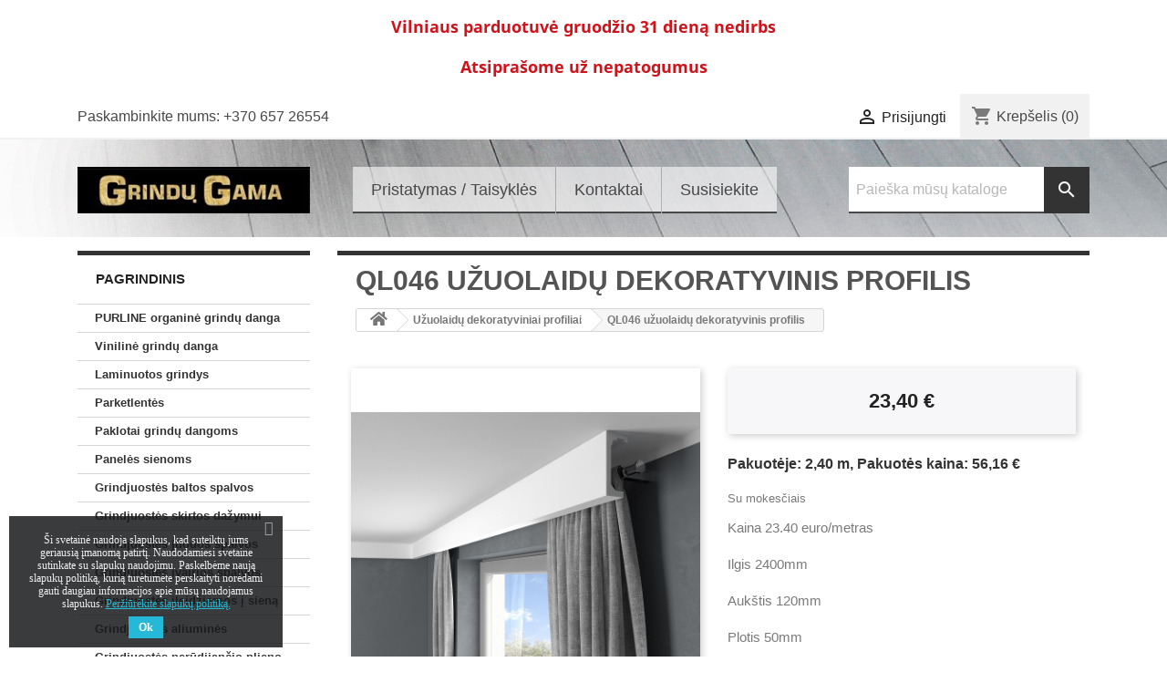

--- FILE ---
content_type: text/html; charset=utf-8
request_url: https://www.grindugama.lt/uzuolaidu-dekoratyviniai-profiliai/254-ql046-uzuolaidu-dekoratyvinis-profilis.html
body_size: 11682
content:
<!doctype html>
<html lang="lt">

  <head>
    
      
  <meta charset="utf-8">


  <meta http-equiv="x-ua-compatible" content="ie=edge">



  <link rel="canonical" href="https://www.grindugama.lt/uzuolaidu-dekoratyviniai-profiliai/254-ql046-uzuolaidu-dekoratyvinis-profilis.html">

  <title>QL046 užuolaidų dekoratyvinis profilis</title>
  <meta name="description" content="Kaina 23.40 euro/metras
Ilgis 2400mm
Aukštis 120mm
Plotis 50mm
Medžiaga: kietintas polistirenas &#039;&#039;PolyForce&#039;&#039;
Profilio paviršius gruntuotas - paruoštas galutiniam dažymui
Tinkamas LED apšvietimo montavimui
Gamintojas: &#039;&#039;MARDOM DECOR&#039;&#039;  Lenkija
Pristatymas į namus 7-9 darbo dienos">
  <meta name="keywords" content="">
        <link rel="canonical" href="https://www.grindugama.lt/uzuolaidu-dekoratyviniai-profiliai/254-ql046-uzuolaidu-dekoratyvinis-profilis.html">
    
        



  <meta name="viewport" content="width=device-width, initial-scale=1">



  <link rel="icon" type="image/vnd.microsoft.icon" href="https://www.grindugama.lt/img/favicon.ico?1682314791">
  <link rel="shortcut icon" type="image/x-icon" href="https://www.grindugama.lt/img/favicon.ico?1682314791">



    <link rel="stylesheet" href="https://www.grindugama.lt/themes/topgridlistes/assets/cache/theme-039c3248.css" type="text/css" media="all">




  

  <script type="text/javascript">
        var prestashop = {"cart":{"products":[],"totals":{"total":{"type":"total","label":"Viso","amount":0,"value":"0,00\u00a0\u20ac"},"total_including_tax":{"type":"total","label":"Viso (su PVM)","amount":0,"value":"0,00\u00a0\u20ac"},"total_excluding_tax":{"type":"total","label":"Viso (be PVM)","amount":0,"value":"0,00\u00a0\u20ac"}},"subtotals":{"products":{"type":"products","label":"Tarpin\u0117 suma","amount":0,"value":"0,00\u00a0\u20ac"},"discounts":null,"shipping":{"type":"shipping","label":"Pristatymas","amount":0,"value":""},"tax":null},"products_count":0,"summary_string":"0 preki\u0173","vouchers":{"allowed":0,"added":[]},"discounts":[],"minimalPurchase":0,"minimalPurchaseRequired":""},"currency":{"id":1,"name":"Euras","iso_code":"EUR","iso_code_num":"978","sign":"\u20ac"},"customer":{"lastname":null,"firstname":null,"email":null,"birthday":null,"newsletter":null,"newsletter_date_add":null,"optin":null,"website":null,"company":null,"siret":null,"ape":null,"is_logged":false,"gender":{"type":null,"name":null},"addresses":[]},"country":{"id_zone":"1","id_currency":"0","call_prefix":"370","iso_code":"LT","active":"1","contains_states":"0","need_identification_number":"0","need_zip_code":"1","zip_code_format":"NNNNN","display_tax_label":"1","name":"Lietuva","id":130},"language":{"name":"lietuvi\u0173 kalba (Lithuanian)","iso_code":"lt","locale":"lt-LT","language_code":"lt-lt","active":"1","is_rtl":"0","date_format_lite":"Y-m-d","date_format_full":"Y-m-d H:i:s","id":1},"page":{"title":"","canonical":"https:\/\/www.grindugama.lt\/uzuolaidu-dekoratyviniai-profiliai\/254-ql046-uzuolaidu-dekoratyvinis-profilis.html","meta":{"title":"QL046 u\u017euolaid\u0173 dekoratyvinis profilis","description":"Kaina 23.40 euro\/metras\nIlgis 2400mm\nAuk\u0161tis 120mm\nPlotis 50mm\nMed\u017eiaga:\u00a0kietintas polistirenas ''PolyForce''\nProfilio pavir\u0161ius gruntuotas - paruo\u0161tas\u00a0galutiniam da\u017eymui\nTinkamas LED ap\u0161vietimo montavimui\nGamintojas: ''MARDOM DECOR'' \u00a0Lenkija\nPristatymas \u012f namus 7-9 darbo dienos","keywords":"","robots":"index"},"page_name":"product","body_classes":{"lang-lt":true,"lang-rtl":false,"country-LT":true,"currency-EUR":true,"layout-left-column":true,"page-product":true,"tax-display-enabled":true,"page-customer-account":false,"product-id-254":true,"product-QL046 u\u017euolaid\u0173 dekoratyvinis profilis":true,"product-id-category-23":true,"product-id-manufacturer-0":true,"product-id-supplier-0":true,"product-available-for-order":true},"admin_notifications":[],"password-policy":{"feedbacks":{"0":"Labai silpnas","1":"Silpnas","2":"Vidutinis","3":"Stiprus","4":"Labai stiprus","Straight rows of keys are easy to guess":"Klaviat\u016bros eilut\u0117s sekas lengva atsp\u0117ti","Short keyboard patterns are easy to guess":"Trumpus klaviat\u016bros \u0161ablonus lengva atsp\u0117ti","Use a longer keyboard pattern with more turns":"Naudoti ilgesn\u012f klaviat\u016bros model\u012f su daugiau apsuk\u0173","Repeats like \"aaa\" are easy to guess":"Pakartojimus, tokius kaip \u201eaaa\u201c, lengva atsp\u0117ti","Repeats like \"abcabcabc\" are only slightly harder to guess than \"abc\"":"Pasikartojimus, tokius kaip \u201eabcabcabc\u201c, atsp\u0117ti yra tik \u0161iek tiek sunkiau nei \u201eabc\u201c","Sequences like abc or 6543 are easy to guess":"Sekas, tokias kaip \"abc\" arba \"6543\", yra lengva atsp\u0117ti","Recent years are easy to guess":"Einamuosius metus lengva atsp\u0117ti","Dates are often easy to guess":"Datas da\u017enai nesunku atsp\u0117ti","This is a top-10 common password":"Tai yra vienas i\u0161 10 pa\u010di\u0173 populiariausi\u0173 slapta\u017eod\u017ei\u0173","This is a top-100 common password":"Tai yra vienas i\u0161 100 pa\u010di\u0173 populiariausi\u0173 slapta\u017eod\u017ei\u0173","This is a very common password":"Tai labai da\u017enai pasikartojantis slapta\u017eodis","This is similar to a commonly used password":"\u0160is yra pana\u0161us \u012f da\u017enai pasikartojant\u012f slapta\u017eod\u012f","A word by itself is easy to guess":"\u017dodis yra lengvai atsp\u0117jamas","Names and surnames by themselves are easy to guess":"Vardus ir pavardes lengva atsp\u0117ti","Common names and surnames are easy to guess":"\u012eprastus vardus ir pavardes lengva atsp\u0117ti","Use a few words, avoid common phrases":"Naudokite kelis \u017eod\u017eius, venkite da\u017enai naudojam\u0173 frazi\u0173","No need for symbols, digits, or uppercase letters":"Neb\u016btini simboliai, skai\u010diai, ar did\u017eiosios raid\u0117s","Avoid repeated words and characters":"Venkite pasikartojan\u010di\u0173 \u017eod\u017ei\u0173 ir simboli\u0173","Avoid sequences":"Venkite sek\u0173","Avoid recent years":"Venkite naudoti einamuosius metus","Avoid years that are associated with you":"Venkite naudoti metus, kurie yra susij\u0119 su jumis","Avoid dates and years that are associated with you":"Venkite naudoti datas ir metus, kurie yra susij\u0119 su jumis","Capitalization doesn't help very much":"Did\u017eiosios raid\u0117s nelabai pad\u0117s","All-uppercase is almost as easy to guess as all-lowercase":"Visas did\u017ei\u0105sias raides atsp\u0117ti beveik taip pat lengva, kaip ir ma\u017e\u0105sias","Reversed words aren't much harder to guess":"Atvirk\u0161tinius \u017eod\u017eius atsp\u0117ti n\u0117ra labai sunku","Predictable substitutions like '@' instead of 'a' don't help very much":"Nusp\u0117jami pakaitalai, tokie kaip \u201e@\u201c vietoj \u201ea\u201c, nelabai padeda","Add another word or two. Uncommon words are better.":"Prid\u0117kite dar vien\u0105 ar du \u017eod\u017eius. Retai naudojami \u017eod\u017eiai yra geresni."}}},"shop":{"name":"Grind\u0173 Gama ","logo":"https:\/\/www.grindugama.lt\/img\/logo-1671106484.jpg","stores_icon":"https:\/\/www.grindugama.lt\/img\/logo_stores.png","favicon":"https:\/\/www.grindugama.lt\/img\/favicon.ico"},"core_js_public_path":"\/themes\/","urls":{"base_url":"https:\/\/www.grindugama.lt\/","current_url":"https:\/\/www.grindugama.lt\/uzuolaidu-dekoratyviniai-profiliai\/254-ql046-uzuolaidu-dekoratyvinis-profilis.html","shop_domain_url":"https:\/\/www.grindugama.lt","img_ps_url":"https:\/\/www.grindugama.lt\/img\/","img_cat_url":"https:\/\/www.grindugama.lt\/img\/c\/","img_lang_url":"https:\/\/www.grindugama.lt\/img\/l\/","img_prod_url":"https:\/\/www.grindugama.lt\/img\/p\/","img_manu_url":"https:\/\/www.grindugama.lt\/img\/m\/","img_sup_url":"https:\/\/www.grindugama.lt\/img\/su\/","img_ship_url":"https:\/\/www.grindugama.lt\/img\/s\/","img_store_url":"https:\/\/www.grindugama.lt\/img\/st\/","img_col_url":"https:\/\/www.grindugama.lt\/img\/co\/","img_url":"https:\/\/www.grindugama.lt\/themes\/topgridlistes\/assets\/img\/","css_url":"https:\/\/www.grindugama.lt\/themes\/topgridlistes\/assets\/css\/","js_url":"https:\/\/www.grindugama.lt\/themes\/topgridlistes\/assets\/js\/","pic_url":"https:\/\/www.grindugama.lt\/upload\/","theme_assets":"https:\/\/www.grindugama.lt\/themes\/topgridlistes\/assets\/","theme_dir":"https:\/\/www.grindugama.lt\/themes\/topgridlistes\/","pages":{"address":"https:\/\/www.grindugama.lt\/adresas","addresses":"https:\/\/www.grindugama.lt\/adresai","authentication":"https:\/\/www.grindugama.lt\/prisijungimas","manufacturer":"https:\/\/www.grindugama.lt\/brands","cart":"https:\/\/www.grindugama.lt\/krepselis","category":"https:\/\/www.grindugama.lt\/index.php?controller=category","cms":"https:\/\/www.grindugama.lt\/index.php?controller=cms","contact":"https:\/\/www.grindugama.lt\/susisiekite-su-mumis","discount":"https:\/\/www.grindugama.lt\/nuolaida","guest_tracking":"https:\/\/www.grindugama.lt\/svecio-paskyra","history":"https:\/\/www.grindugama.lt\/uzsakymo-istorija","identity":"https:\/\/www.grindugama.lt\/asmenine-informacija","index":"https:\/\/www.grindugama.lt\/","my_account":"https:\/\/www.grindugama.lt\/mano-paskyra","order_confirmation":"https:\/\/www.grindugama.lt\/uzsakymo-patvirtinimas","order_detail":"https:\/\/www.grindugama.lt\/index.php?controller=order-detail","order_follow":"https:\/\/www.grindugama.lt\/uzsakymo-sekimas","order":"https:\/\/www.grindugama.lt\/u\u017esakymas","order_return":"https:\/\/www.grindugama.lt\/index.php?controller=order-return","order_slip":"https:\/\/www.grindugama.lt\/kredito-kvitas","pagenotfound":"https:\/\/www.grindugama.lt\/Puslapis-nerastas","password":"https:\/\/www.grindugama.lt\/slaptazodzio-atkurimas","pdf_invoice":"https:\/\/www.grindugama.lt\/index.php?controller=pdf-invoice","pdf_order_return":"https:\/\/www.grindugama.lt\/index.php?controller=pdf-order-return","pdf_order_slip":"https:\/\/www.grindugama.lt\/index.php?controller=pdf-order-slip","prices_drop":"https:\/\/www.grindugama.lt\/sumazinta-kaina","product":"https:\/\/www.grindugama.lt\/index.php?controller=product","registration":"https:\/\/www.grindugama.lt\/index.php?controller=registration","search":"https:\/\/www.grindugama.lt\/paieska","sitemap":"https:\/\/www.grindugama.lt\/svetain\u0117s \u017eem\u0117lapis","stores":"https:\/\/www.grindugama.lt\/parduotuves","supplier":"https:\/\/www.grindugama.lt\/tiekejai","new_products":"https:\/\/www.grindugama.lt\/naujos-prekes","brands":"https:\/\/www.grindugama.lt\/brands","register":"https:\/\/www.grindugama.lt\/index.php?controller=registration","order_login":"https:\/\/www.grindugama.lt\/u\u017esakymas?login=1"},"alternative_langs":[],"actions":{"logout":"https:\/\/www.grindugama.lt\/?mylogout="},"no_picture_image":{"bySize":{"small_default":{"url":"https:\/\/www.grindugama.lt\/img\/p\/lt-default-small_default.jpg","width":98,"height":98},"cart_default":{"url":"https:\/\/www.grindugama.lt\/img\/p\/lt-default-cart_default.jpg","width":125,"height":125},"home_default":{"url":"https:\/\/www.grindugama.lt\/img\/p\/lt-default-home_default.jpg","width":250,"height":250},"medium_default":{"url":"https:\/\/www.grindugama.lt\/img\/p\/lt-default-medium_default.jpg","width":452,"height":452},"large_default":{"url":"https:\/\/www.grindugama.lt\/img\/p\/lt-default-large_default.jpg","width":800,"height":800}},"small":{"url":"https:\/\/www.grindugama.lt\/img\/p\/lt-default-small_default.jpg","width":98,"height":98},"medium":{"url":"https:\/\/www.grindugama.lt\/img\/p\/lt-default-home_default.jpg","width":250,"height":250},"large":{"url":"https:\/\/www.grindugama.lt\/img\/p\/lt-default-large_default.jpg","width":800,"height":800},"legend":""}},"configuration":{"display_taxes_label":true,"display_prices_tax_incl":true,"is_catalog":false,"show_prices":true,"opt_in":{"partner":true},"quantity_discount":{"type":"discount","label":"Vieneto nuolaida"},"voucher_enabled":0,"return_enabled":0},"field_required":[],"breadcrumb":{"links":[{"title":"Pagrindinis","url":"https:\/\/www.grindugama.lt\/"},{"title":"U\u017euolaid\u0173 dekoratyviniai profiliai","url":"https:\/\/www.grindugama.lt\/23-uzuolaidu-dekoratyviniai-profiliai"},{"title":"QL046 u\u017euolaid\u0173 dekoratyvinis profilis","url":"https:\/\/www.grindugama.lt\/uzuolaidu-dekoratyviniai-profiliai\/254-ql046-uzuolaidu-dekoratyvinis-profilis.html"}],"count":3},"link":{"protocol_link":"https:\/\/","protocol_content":"https:\/\/"},"time":1767194604,"static_token":"a5700e9c740b24a25ecb4aedfc0728a2","token":"351ac1ebd4686493fbd5581f3b6085cc","debug":false};
        var psr_icon_color = "#F19D76";
      </script>



  <script async src="https://www.googletagmanager.com/gtag/js?id=G-5YN8EPYW7E"></script>
<script>
  window.dataLayer = window.dataLayer || [];
  function gtag(){dataLayer.push(arguments);}
  gtag('js', new Date());
  gtag(
    'config',
    'G-5YN8EPYW7E',
    {
      'debug_mode':false
                      }
  );
</script>


<script type="text/javascript">
    var cb_settings = {
        cb_bg_color:"rgba(23, 25, 28, 0.85)",
        cb_font_style:"Roboto",
        cb_text_color:"#efefef",
        cb_inf_text_color:"#25B9D7",
        cb_loop:"1",
        cb_font_size:"12",
        cb_button_bg_color:"#25B9D7",
        cb_button_bg_color_hover:"#1e94ab",
        cb_button_text_color:"#ffffff",
    };

    var cb_cms_url = "https://www.grindugama.lt/content/2-legal-notice";
    var cb_position = "bottomleft";
    var cb_text = "Ši svetainė naudoja slapukus, kad suteiktų jums geriausią įmanomą patirtį. Naudodamiesi svetaine sutinkate su slapukų naudojimu. Paskelbėme naują slapukų politiką, kurią turėtumėte perskaityti norėdami gauti daugiau informacijos apie mūsų naudojamus slapukus.";
    var cb_link_text = "Peržiūrėkite slapukų politiką.";
    var cd_button_text = "Ok";
</script>





    
  <meta property="og:type" content="product">
  <meta property="og:url" content="https://www.grindugama.lt/uzuolaidu-dekoratyviniai-profiliai/254-ql046-uzuolaidu-dekoratyvinis-profilis.html">
  <meta property="og:title" content="QL046 užuolaidų dekoratyvinis profilis">
  <meta property="og:site_name" content="Grindų Gama ">
  <meta property="og:description" content="Kaina 23.40 euro/metras
Ilgis 2400mm
Aukštis 120mm
Plotis 50mm
Medžiaga: kietintas polistirenas &#039;&#039;PolyForce&#039;&#039;
Profilio paviršius gruntuotas - paruoštas galutiniam dažymui
Tinkamas LED apšvietimo montavimui
Gamintojas: &#039;&#039;MARDOM DECOR&#039;&#039;  Lenkija
Pristatymas į namus 7-9 darbo dienos">
  <meta property="og:image" content="https://www.grindugama.lt/893-large_default/ql046-uzuolaidu-dekoratyvinis-profilis.jpg">
      <meta property="product:pretax_price:amount" content="46.413223">
    <meta property="product:pretax_price:currency" content="EUR">
    <meta property="product:price:amount" content="56.16">
    <meta property="product:price:currency" content="EUR">
      <meta property="product:weight:value" content="2.000000">
  <meta property="product:weight:units" content="kg">
  
  </head>

  <body id="product" class="lang-lt country-lt currency-eur layout-left-column page-product tax-display-enabled product-id-254 product-ql046-uzuolaidu-dekoratyvinis-profilis product-id-category-23 product-id-manufacturer-0 product-id-supplier-0 product-available-for-order">

    
      <div id="custom-text">
  <p><span style="color:#d0121a;"><strong>Vilniaus parduotuvė gruodžio 31 dieną nedirbs</strong></span></p>
<p><span style="color:#d0121a;"><strong>Atsiprašome už nepatogumus</strong></span></p>
<p></p>
<p></p>
</div>

    

    <main>
      
              

      <header id="header">
        
          
  <div class="header-banner">
    
    
  </div>



  <nav class="header-nav">
    <div class="container">
      <div class="row">
        <div class="hidden-sm-down">
          <div class="col-md-5 col-xs-12">
            <div id="_desktop_contact_link">
  <div id="contact-link">
                Paskambinkite mums: <span>+370 657 26554 </span>
      </div>
</div>

          </div>
          <div class="col-md-7 right-nav">
              <div id="_desktop_user_info">
  <div class="user-info">
          <a
        href="https://www.grindugama.lt/mano-paskyra"
        title="Prisijungti prie savo paskyros"
        rel="nofollow"
      >
        <i class="material-icons">&#xE7FF;</i>
        <span class="hidden-sm-down">Prisijungti</span>
      </a>
      </div>
</div>
<div id="_desktop_cart">
  <div class="blockcart cart-preview inactive" data-refresh-url="//www.grindugama.lt/module/ps_shoppingcart/ajax">
    <div class="header">
              <i class="material-icons shopping-cart">shopping_cart</i>
        <span class="hidden-sm-down">Krepšelis</span>
        <span class="cart-products-count">(0)</span>
          </div>
  </div>
</div>

          </div>
        </div>
        <div class="hidden-md-up text-sm-center mobile">
          <div class="float-xs-left" id="menu-icon">
            <i class="material-icons d-inline">&#xE5D2;</i>
          </div>
          <div class="float-xs-right" id="_mobile_cart"></div>
          <div class="float-xs-right" id="_mobile_user_info"></div>
          <div class="top-logo" id="_mobile_logo"></div>
          <div class="clearfix"></div>
        </div>
      </div>
    </div>
  </nav>



  <div class="header-top">
    <div class="container">
       <div class="row">
        <div class="col-md-3 hidden-sm-down" id="_desktop_logo">
                            <a href="https://www.grindugama.lt/">
                  <img class="logo img-responsive" src="https://www.grindugama.lt/img/logo-1671106484.jpg" alt="Grindų Gama ">
                </a>
                    </div>
        <div class="col-md-9 col-sm-12 position-static">
          

<div class="menu js-top-menu position-static hidden-sm-down" id="_desktop_top_menu">
    
          <ul class="top-menu" id="top-menu" data-depth="0">
                    <li class="category hidden-md-up" id="category-2">
                          <a
                class="dropdown-item"
                href="https://www.grindugama.lt/" data-depth="0"
                              >
                                                                      <span class="float-xs-right hidden-md-up">
                    <span data-target="#top_sub_menu_28112" data-toggle="collapse" class="navbar-toggler collapse-icons">
                      <i class="material-icons add">&#xE313;</i>
                      <i class="material-icons remove">&#xE316;</i>
                    </span>
                  </span>
                                Pagrindinis
              </a>
                            <div  class="popover sub-menu js-sub-menu collapse" id="top_sub_menu_28112">
                
          <ul class="top-menu"  data-depth="1">
                    <li class="category hidden-md-up" id="category-27">
                          <a
                class="dropdown-item dropdown-submenu"
                href="https://www.grindugama.lt/27-purline-organine-grindu-danga" data-depth="1"
                              >
                                PURLINE organinė grindų danga
              </a>
                          </li>
                    <li class="category " id="category-28">
                          <a
                class="dropdown-item dropdown-submenu"
                href="https://www.grindugama.lt/28-viniline-grindu-danga" data-depth="1"
                              >
                                Vinilinė grindų danga
              </a>
                          </li>
                    <li class="category " id="category-39">
                          <a
                class="dropdown-item dropdown-submenu"
                href="https://www.grindugama.lt/39-laminuotos-grindys" data-depth="1"
                              >
                                Laminuotos grindys
              </a>
                          </li>
                    <li class="category " id="category-29">
                          <a
                class="dropdown-item dropdown-submenu"
                href="https://www.grindugama.lt/29-parketlentes" data-depth="1"
                              >
                                Parketlentės
              </a>
                          </li>
                    <li class="category " id="category-30">
                          <a
                class="dropdown-item dropdown-submenu"
                href="https://www.grindugama.lt/30-paklotai-grindu-dangoms" data-depth="1"
                              >
                                Paklotai grindų dangoms
              </a>
                          </li>
                    <li class="category " id="category-36">
                          <a
                class="dropdown-item dropdown-submenu"
                href="https://www.grindugama.lt/36-apdaila-sienoms" data-depth="1"
                              >
                                Panelės sienoms
              </a>
                          </li>
                    <li class="category " id="category-10">
                          <a
                class="dropdown-item dropdown-submenu"
                href="https://www.grindugama.lt/10-Grindjuostes-baltos-spalvos" data-depth="1"
                              >
                                Grindjuostės baltos spalvos
              </a>
                          </li>
                    <li class="category " id="category-14">
                          <a
                class="dropdown-item dropdown-submenu"
                href="https://www.grindugama.lt/14-grindjuostes-skirtos-dazymui" data-depth="1"
                              >
                                Grindjuostės skirtos dažymui
              </a>
                          </li>
                    <li class="category " id="category-16">
                          <a
                class="dropdown-item dropdown-submenu"
                href="https://www.grindugama.lt/16-grindjuostes-juodos-spalvos" data-depth="1"
                              >
                                Grindjuostės juodos spalvos
              </a>
                          </li>
                    <li class="category " id="category-15">
                          <a
                class="dropdown-item dropdown-submenu"
                href="https://www.grindugama.lt/15-grindjuostes-ivairios-spalvos" data-depth="1"
                              >
                                Grindjuostės įvairios spalvos
              </a>
                          </li>
                    <li class="category " id="category-17">
                          <a
                class="dropdown-item dropdown-submenu"
                href="https://www.grindugama.lt/17-grindjuostes-imontuojamos-i-siena" data-depth="1"
                              >
                                Grindjuostės įleidžiamos į sieną
              </a>
                          </li>
                    <li class="category " id="category-13">
                          <a
                class="dropdown-item dropdown-submenu"
                href="https://www.grindugama.lt/13-aliumines-grindjuostes" data-depth="1"
                              >
                                Grindjuostės aliuminės
              </a>
                          </li>
                    <li class="category " id="category-18">
                          <a
                class="dropdown-item dropdown-submenu"
                href="https://www.grindugama.lt/18-grindjuostes-nerudijancio-plieno-" data-depth="1"
                              >
                                Grindjuostės nerūdijančio plieno
              </a>
                          </li>
                    <li class="category " id="category-47">
                          <a
                class="dropdown-item dropdown-submenu"
                href="https://www.grindugama.lt/47-grindjuostes-padidintos-higienos-zonoms" data-depth="1"
                              >
                                Grindjuostės sanitarinėms ir higienos patalpoms
              </a>
                          </li>
                    <li class="category " id="category-19">
                          <a
                class="dropdown-item dropdown-submenu"
                href="https://www.grindugama.lt/19-grindjuostes-lankscios" data-depth="1"
                              >
                                Grindjuostės lanksčios
              </a>
                          </li>
                    <li class="category " id="category-20">
                          <a
                class="dropdown-item dropdown-submenu"
                href="https://www.grindugama.lt/20-grindjuostes-led-apsvietimui" data-depth="1"
                              >
                                Grindjuostės LED apšvietimui
              </a>
                          </li>
                    <li class="category " id="category-38">
                          <a
                class="dropdown-item dropdown-submenu"
                href="https://www.grindugama.lt/38-Grindjuostes-uzsakoma-spalva" data-depth="1"
                              >
                                Grindjuostės - užsakoma spalva
              </a>
                          </li>
                    <li class="category " id="category-11">
                          <a
                class="dropdown-item dropdown-submenu"
                href="https://www.grindugama.lt/11-Grindjuosciu-montavimui" data-depth="1"
                              >
                                Grindjuosčių montavimui
              </a>
                          </li>
                    <li class="category " id="category-50">
                          <a
                class="dropdown-item dropdown-submenu"
                href="https://www.grindugama.lt/50-isoriniai-apsauginiai-kampai-sienoms" data-depth="1"
                              >
                                Profiliai sienų kampų apsaugai
              </a>
                          </li>
                    <li class="category " id="category-37">
                          <a
                class="dropdown-item dropdown-submenu"
                href="https://www.grindugama.lt/37-profiliai-plytelems" data-depth="1"
                              >
                                Profiliai plytelėms
              </a>
                          </li>
                    <li class="category " id="category-46">
                          <a
                class="dropdown-item dropdown-submenu"
                href="https://www.grindugama.lt/46-profiliai-laiptams" data-depth="1"
                              >
                                Profiliai laiptams
              </a>
                          </li>
                    <li class="category " id="category-31">
                          <a
                class="dropdown-item dropdown-submenu"
                href="https://www.grindugama.lt/31-profiliai-grindims" data-depth="1"
                              >
                                Profiliai grindims
              </a>
                          </li>
                    <li class="category " id="category-40">
                          <a
                class="dropdown-item dropdown-submenu"
                href="https://www.grindugama.lt/40-deformaciniu-siuliu-profiliai" data-depth="1"
                              >
                                Profiliai pastatų deformacinėms siūlėms
              </a>
                          </li>
                    <li class="category " id="category-48">
                          <a
                class="dropdown-item dropdown-submenu"
                href="https://www.grindugama.lt/48-profiliai-balkonams-ir-terasoms" data-depth="1"
                              >
                                Profiliai balkonams ir terasoms
              </a>
                          </li>
                    <li class="category " id="category-23">
                          <a
                class="dropdown-item dropdown-submenu"
                href="https://www.grindugama.lt/23-uzuolaidu-dekoratyviniai-profiliai" data-depth="1"
                              >
                                Užuolaidų dekoratyviniai profiliai
              </a>
                          </li>
                    <li class="category " id="category-24">
                          <a
                class="dropdown-item dropdown-submenu"
                href="https://www.grindugama.lt/24-duru-apvadai" data-depth="1"
                              >
                                Durų apvadai
              </a>
                          </li>
                    <li class="category " id="category-25">
                          <a
                class="dropdown-item dropdown-submenu"
                href="https://www.grindugama.lt/25-sienu-apvadai" data-depth="1"
                              >
                                Sienų apvadai
              </a>
                          </li>
                    <li class="category " id="category-26">
                          <a
                class="dropdown-item dropdown-submenu"
                href="https://www.grindugama.lt/26-lubu-apvadai" data-depth="1"
                              >
                                Lubų apvadai
              </a>
                          </li>
                    <li class="category " id="category-35">
                          <a
                class="dropdown-item dropdown-submenu"
                href="https://www.grindugama.lt/35-lubu-apvadai-led-apsvietimui" data-depth="1"
                              >
                                Lubų apvadai LED apšvietimui
              </a>
                          </li>
                    <li class="category " id="category-49">
                          <a
                class="dropdown-item dropdown-submenu"
                href="https://www.grindugama.lt/49-grindjuosciu-likuciu-ispardavimas-iki-60-nuolaida" data-depth="1"
                              >
                                Grindjuosčių likučių išpardavimas iki -40% nuolaida
              </a>
                          </li>
                    <li class="category " id="category-21">
                          <a
                class="dropdown-item dropdown-submenu"
                href="https://www.grindugama.lt/21-grindjuostes-pvc-50" data-depth="1"
                              >
                                Grindjuostės PVC -40% GALUTINIS IŠPARDAVIMAS
              </a>
                          </li>
                    <li class="category " id="category-32">
                          <a
                class="dropdown-item dropdown-submenu"
                href="https://www.grindugama.lt/32-grindu-dangu-prieziuros-priemones" data-depth="1"
                              >
                                Grindų priežiūros priemonės -40% nuolaida
              </a>
                          </li>
                    <li class="category " id="category-45">
                          <a
                class="dropdown-item dropdown-submenu"
                href="https://www.grindugama.lt/45-plyteliu-lyginimo-sistemos" data-depth="1"
                              >
                                Plytelių lyginimo sistemos -50% GALUTINIS IŠPARDAVIMAS
              </a>
                          </li>
                    <li class="category " id="category-33">
                          <a
                class="dropdown-item dropdown-submenu"
                href="https://www.grindugama.lt/33-prekiu-pavyzdziai-i-namus" data-depth="1"
                              >
                                Prekių pavyzdžiai į namus
              </a>
                          </li>
              </ul>
    
              </div>
                          </li>
                    <li class="cms-page " id="cms-page-6">
                          <a
                class="dropdown-item"
                href="https://www.grindugama.lt/content/6-Prekiu-pristatymas" data-depth="0"
                              >
                                Pristatymas / Taisyklės
              </a>
                          </li>
                    <li class="cms-page " id="cms-page-4">
                          <a
                class="dropdown-item"
                href="https://www.grindugama.lt/content/4-Kontaktai" data-depth="0"
                              >
                                Kontaktai
              </a>
                          </li>
                    <li class="link " id="lnk-susisiekite">
                          <a
                class="dropdown-item"
                href="/susisiekite-su-mumis" data-depth="0"
                              >
                                Susisiekite
              </a>
                          </li>
              </ul>
    
    <div class="clearfix"></div>
</div>
<!-- Block search module TOP -->
<div id="search_widget" class="search-widget" data-search-controller-url="//www.grindugama.lt/paieska">
	<form method="get" action="//www.grindugama.lt/paieska">
		<input type="hidden" name="controller" value="search">
		<input type="text" name="s" value="" placeholder="Paieška mūsų kataloge" aria-label="Paieška">
		<button type="submit">
			<i class="material-icons search">&#xE8B6;</i>
      <span class="hidden-xl-down">Paieška</span>
		</button>
	</form>
</div>
<!-- /Block search module TOP -->

          <div class="clearfix"></div>
        </div>
      </div>
      <div id="mobile_top_menu_wrapper" class="row hidden-md-up" style="display:none;">
        <div class="js-top-menu mobile" id="_mobile_top_menu"></div>
        <div class="js-top-menu-bottom">
          <div id="_mobile_currency_selector"></div>
          <div id="_mobile_language_selector"></div>
          <div id="_mobile_contact_link"></div>
        </div>
      </div>
    </div>
  </div>
  

        
      </header>

      
        
<aside id="notifications">
  <div class="container">
    
    
    
      </div>
</aside>
      

      <section id="wrapper">
        
        <div class="container">
          <div class="row">
            
              <div id="left-column" class="col-xs-12 col-md-3">
                                  

<div class="block-categories hidden-sm-down">
  <h2 class="title_block"><a class="h6" href="https://www.grindugama.lt/2-pagrindinis">Pagrindinis</a></h2>
  
  <ul class="category-sub-menu"><li data-depth="0" class=""><a href="https://www.grindugama.lt/27-purline-organine-grindu-danga">PURLINE organinė grindų danga</a></li><li data-depth="0" class=""><a href="https://www.grindugama.lt/28-viniline-grindu-danga">Vinilinė grindų danga</a></li><li data-depth="0" class=""><a href="https://www.grindugama.lt/39-laminuotos-grindys">Laminuotos grindys</a></li><li data-depth="0" class=""><a href="https://www.grindugama.lt/29-parketlentes">Parketlentės</a></li><li data-depth="0" class=""><a href="https://www.grindugama.lt/30-paklotai-grindu-dangoms">Paklotai grindų dangoms</a></li><li data-depth="0" class=""><a href="https://www.grindugama.lt/36-apdaila-sienoms">Panelės sienoms</a></li><li data-depth="0" class=""><a href="https://www.grindugama.lt/10-Grindjuostes-baltos-spalvos">Grindjuostės baltos spalvos</a></li><li data-depth="0" class=""><a href="https://www.grindugama.lt/14-grindjuostes-skirtos-dazymui">Grindjuostės skirtos dažymui</a></li><li data-depth="0" class=""><a href="https://www.grindugama.lt/16-grindjuostes-juodos-spalvos">Grindjuostės juodos spalvos</a></li><li data-depth="0" class=""><a href="https://www.grindugama.lt/15-grindjuostes-ivairios-spalvos">Grindjuostės įvairios spalvos</a></li><li data-depth="0" class=""><a href="https://www.grindugama.lt/17-grindjuostes-imontuojamos-i-siena">Grindjuostės įleidžiamos į sieną</a></li><li data-depth="0" class=""><a href="https://www.grindugama.lt/13-aliumines-grindjuostes">Grindjuostės aliuminės</a></li><li data-depth="0" class=""><a href="https://www.grindugama.lt/18-grindjuostes-nerudijancio-plieno-">Grindjuostės nerūdijančio plieno</a></li><li data-depth="0" class=""><a href="https://www.grindugama.lt/47-grindjuostes-padidintos-higienos-zonoms">Grindjuostės sanitarinėms ir higienos patalpoms</a></li><li data-depth="0" class=""><a href="https://www.grindugama.lt/19-grindjuostes-lankscios">Grindjuostės lanksčios</a></li><li data-depth="0" class=""><a href="https://www.grindugama.lt/20-grindjuostes-led-apsvietimui">Grindjuostės LED apšvietimui</a></li><li data-depth="0" class=""><a href="https://www.grindugama.lt/38-Grindjuostes-uzsakoma-spalva">Grindjuostės - užsakoma spalva</a></li><li data-depth="0" class=""><a href="https://www.grindugama.lt/11-Grindjuosciu-montavimui">Grindjuosčių montavimui</a></li><li data-depth="0" class=""><a href="https://www.grindugama.lt/50-isoriniai-apsauginiai-kampai-sienoms">Profiliai sienų kampų apsaugai</a></li><li data-depth="0" class=""><a href="https://www.grindugama.lt/37-profiliai-plytelems">Profiliai plytelėms</a></li><li data-depth="0" class=""><a href="https://www.grindugama.lt/46-profiliai-laiptams">Profiliai laiptams</a></li><li data-depth="0" class=""><a href="https://www.grindugama.lt/31-profiliai-grindims">Profiliai grindims</a></li><li data-depth="0" class=""><a href="https://www.grindugama.lt/40-deformaciniu-siuliu-profiliai">Profiliai pastatų deformacinėms siūlėms</a></li><li data-depth="0" class=""><a href="https://www.grindugama.lt/48-profiliai-balkonams-ir-terasoms">Profiliai balkonams ir terasoms</a></li><li data-depth="0" class="active_category"><a href="https://www.grindugama.lt/23-uzuolaidu-dekoratyviniai-profiliai">Užuolaidų dekoratyviniai profiliai</a></li><li data-depth="0" class=""><a href="https://www.grindugama.lt/24-duru-apvadai">Durų apvadai</a></li><li data-depth="0" class=""><a href="https://www.grindugama.lt/25-sienu-apvadai">Sienų apvadai</a></li><li data-depth="0" class=""><a href="https://www.grindugama.lt/26-lubu-apvadai">Lubų apvadai</a></li><li data-depth="0" class=""><a href="https://www.grindugama.lt/35-lubu-apvadai-led-apsvietimui">Lubų apvadai LED apšvietimui</a></li><li data-depth="0" class=""><a href="https://www.grindugama.lt/49-grindjuosciu-likuciu-ispardavimas-iki-60-nuolaida">Grindjuosčių likučių išpardavimas iki -40% nuolaida</a></li><li data-depth="0" class=""><a href="https://www.grindugama.lt/21-grindjuostes-pvc-50">Grindjuostės PVC -40% GALUTINIS IŠPARDAVIMAS</a></li><li data-depth="0" class=""><a href="https://www.grindugama.lt/32-grindu-dangu-prieziuros-priemones">Grindų priežiūros priemonės -40% nuolaida</a></li><li data-depth="0" class=""><a href="https://www.grindugama.lt/45-plyteliu-lyginimo-sistemos">Plytelių lyginimo sistemos -50% GALUTINIS IŠPARDAVIMAS</a></li><li data-depth="0" class=""><a href="https://www.grindugama.lt/33-prekiu-pavyzdziai-i-namus">Prekių pavyzdžiai į namus</a></li></ul>
  </div>

                              </div>
            

            
  <div id="content-wrapper" class="left-column col-xs-12 col-md-9">
    
    

  <section id="main" class="container-fluid" itemscope itemtype="https://schema.org/Product">
    <meta itemprop="url" content="https://www.grindugama.lt/uzuolaidu-dekoratyviniai-profiliai/254-ql046-uzuolaidu-dekoratyvinis-profilis.html">
    <div class="row">
      <div class="col-12">
        <div class="block-category card card-block">
        
          
            <h1 class="h1" itemprop="name">QL046 užuolaidų dekoratyvinis profilis</h1>
          
        
        
            <nav data-depth="3" class="breadcrumb hidden-sm-down">
    <ol itemscope itemtype="http://schema.org/BreadcrumbList">
      
      
                  
             
            <li class="with-after"><a class="home" href="https://www.grindugama.lt/" title="Pagrindinis">
              <svg aria-hidden="true" focusable="false" data-prefix="fas" data-icon="home" role="img" xmlns="http://www.w3.org/2000/svg" viewBox="0 0 576 512" class="svg-inline--fa fa-home fa-w-18 fa-2x"><path fill="currentColor" d="M280.37 148.26L96 300.11V464a16 16 0 0 0 16 16l112.06-.29a16 16 0 0 0 15.92-16V368a16 16 0 0 1 16-16h64a16 16 0 0 1 16 16v95.64a16 16 0 0 0 16 16.05L464 480a16 16 0 0 0 16-16V300L295.67 148.26a12.19 12.19 0 0 0-15.3 0zM571.6 251.47L488 182.56V44.05a12 12 0 0 0-12-12h-56a12 12 0 0 0-12 12v72.61L318.47 43a48 48 0 0 0-61 0L4.34 251.47a12 12 0 0 0-1.6 16.9l25.5 31A12 12 0 0 0 45.15 301l235.22-193.74a12.19 12.19 0 0 1 15.3 0L530.9 301a12 12 0 0 0 16.9-1.6l25.5-31a12 12 0 0 0-1.7-16.93z" class=""></path></svg>
            </a></li>
                      
                  
                        <li class="with-after" itemprop="itemListElement" itemscope itemtype="http://schema.org/ListItem">
              <a itemprop="item" href="https://www.grindugama.lt/23-uzuolaidu-dekoratyviniai-profiliai" title="Užuolaidų dekoratyviniai profiliai">
                <span itemprop="name">Užuolaidų dekoratyviniai profiliai</span>
              </a>
              <meta itemprop="position" content="2">
            </li>
                      
                  
                        <li>
              <span itemprop="name">QL046 užuolaidų dekoratyvinis profilis</span>
            </li>
                      
              
    </ol>
  </nav>
        
        </div>
      </div>
    </div>
    <div class="row">
      <div class="col-md-6">
        
          <section class="page-content" id="content">
            
              <!-- @todo: use include file='catalog/_partials/product-flags.tpl'} -->
              
                <ul class="product-flags">
                                  </ul>
              

              
                <div class="images-container">
  
    <div class="product-cover">
              <img class="js-qv-product-cover" src="https://www.grindugama.lt/893-large_default/ql046-uzuolaidu-dekoratyvinis-profilis.jpg" alt="QL046 užuolaidų dekoratyvinis profilis" title="QL046 užuolaidų dekoratyvinis profilis" style="width:100%;" itemprop="image">
        <div class="layer hidden-sm-down" data-toggle="modal" data-target="#product-modal">
          <i class="material-icons zoom-in">&#xE8FF;</i>
        </div>
          </div>
  

  
    <div class="js-qv-mask mask">
      <ul class="product-images js-qv-product-images">
                  <li class="thumb-container">
            <img
              class="thumb js-thumb  selected "
              data-image-medium-src="https://www.grindugama.lt/893-medium_default/ql046-uzuolaidu-dekoratyvinis-profilis.jpg"
              data-image-large-src="https://www.grindugama.lt/893-large_default/ql046-uzuolaidu-dekoratyvinis-profilis.jpg"
              src="https://www.grindugama.lt/893-home_default/ql046-uzuolaidu-dekoratyvinis-profilis.jpg"
              alt="QL046 užuolaidų dekoratyvinis profilis"
              title="QL046 užuolaidų dekoratyvinis profilis"
              width="100"
              itemprop="image"
            >
          </li>
                  <li class="thumb-container">
            <img
              class="thumb js-thumb "
              data-image-medium-src="https://www.grindugama.lt/894-medium_default/ql046-uzuolaidu-dekoratyvinis-profilis.jpg"
              data-image-large-src="https://www.grindugama.lt/894-large_default/ql046-uzuolaidu-dekoratyvinis-profilis.jpg"
              src="https://www.grindugama.lt/894-home_default/ql046-uzuolaidu-dekoratyvinis-profilis.jpg"
              alt="QL046 užuolaidų dekoratyvinis profilis"
              title="QL046 užuolaidų dekoratyvinis profilis"
              width="100"
              itemprop="image"
            >
          </li>
              </ul>
    </div>
  
</div>

              
              <div class="scroll-box-arrows">
                <i class="material-icons left">&#xE314;</i>
                <i class="material-icons right">&#xE315;</i>
              </div>

            
          </section>
        
        </div>
        <div class="col-md-6">

          
              <div class="product-prices mt-0">

    
      <div
        class="product-price h5 w-100 "
        itemprop="offers"
        itemscope
        itemtype="https://schema.org/Offer"
      >
        <link itemprop="availability" href="https://schema.org/InStock"/>
        <meta itemprop="priceCurrency" content="EUR">

        <div class="current-price">
          <p class="h1 text-sm-center mb-2 bg-faded p-2 mt-0 with-box-shadow">
            
                          
            
                              <span itemprop="price" content="56.16" class="">23,40 €</span>
                          
          </p>
          
          <span itemprop="price" content="56.16">
                                                          Pakuotėje:  2,40 m, Pakuotės kaina: 56,16 €
                                    </span>

                  </div>

      </div>
    

    
          

    
          

    
          

    

    <div class="tax-shipping-delivery-label">
              Su mokesčiais
            
      
                        </div>
  </div>
          

          <div class="product-information">
            
              <div id="product-description-short-254" itemprop="description"><p>Kaina 23.40 euro/metras</p>
<p>Ilgis 2400mm</p>
<p>Aukštis 120mm</p>
<p>Plotis 50mm</p>
<p>Medžiaga: kietintas polistirenas ''PolyForce''</p>
<p>Profilio paviršius gruntuotas - paruoštas galutiniam dažymui</p>
<p>Tinkamas LED apšvietimo montavimui</p>
<p>Gamintojas: ''MARDOM DECOR''  Lenkija</p>
<p>Pristatymas į namus 7-9 darbo dienos</p></div>
            

            
            <div class="product-actions">
              
                <form action="https://www.grindugama.lt/krepselis" method="post" id="add-to-cart-or-refresh">
                  <input type="hidden" name="token" value="a5700e9c740b24a25ecb4aedfc0728a2">
                  <input type="hidden" name="id_product" value="254" id="product_page_product_id">
                  <input type="hidden" name="id_customization" value="0" id="product_customization_id">

                  
                    <div class="product-variants">
  </div>
                  

                  
                                      

                  
                    <section class="product-discounts">
  </section>
                  

                  
                    <div class="product-add-to-cart">
      <span class="control-label">Kiekis</span>

    
      <div class="product-quantity clearfix">
        <div class="qty">
          <input
            type="number"
            name="qty"
            id="quantity_wanted"
            value="1"
            class="input-group"
            min="1"
            aria-label="Kiekis"
          >
        </div>

        <div class="add">
          <button
            class="btn btn-primary add-to-cart"
            data-button-action="add-to-cart"
            type="submit"
                      >
            <i class="material-icons shopping-cart">&#xE547;</i>
            Į krepšelį
          </button>
        </div>

        
      </div>
    

    
      <span id="product-availability">
              </span>
    

    
      <p class="product-minimal-quantity">
              </p>
    
  </div>
                  

                  
                    <div class="product-additional-info">
  
</div>
                  

                                    
                </form>
              

            </div>

            
              
            


        </div>
      </div>
    </div>

    <div class="row">
      <div class="col-12">
        <div class="block-product-description card card-block">
          <h2 class="h2 m-0" itemprop="description">Aprašymas</h2>
        </div>
        
          <div class="product-description m-1"><p>Kaina 23.40 euro/metras</p>
<p>Ilgis 2400mm</p>
<p>Aukštis 120mm</p>
<p>Plotis 50mm</p>
<p>Medžiaga: kietintas polistirenas ''PolyForce''</p>
<p>Profilio paviršius gruntuotas - paruoštas galutiniam dažymui</p>
<p>Tinkamas LED apšvietimo montavimui</p>
<p>Gamintojas: ''MARDOM DECOR''  Lenkija</p>
<p>Pristatymas į namus 7-9 darbo dienos</p></div>
          
    


  


  


  <div class="product-out-of-stock">
    
  </div>



  


  


  
        
                      </div>
    </div>

    
              <section class="product-accessories clearfix row">
          <p class="block-product-description h5 text-uppercase mb-2 mt-1">Jums taip pat gali patikti</p>
          <div class="mx--20px">
            <div class="mx-auto products">
                              
                  
  <article class="product-miniature js-product-miniature" data-id-product="26" data-id-product-attribute="0" itemscope itemtype="http://schema.org/Product">
    <div class="thumbnail-container">
      
                  <a href="https://www.grindugama.lt/Grindjuosciu-montavimui/26-fix-pro-klijai-mardom-decor-gaminiu-montavimui.html" class="thumbnail product-thumbnail">
            <img
              src="https://www.grindugama.lt/40-home_default/fix-pro-klijai-mardom-decor-gaminiu-montavimui.jpg"
              alt="FIX PRO klijai MARDOM DECOR gaminių montavimui"
              data-full-size-image-url="https://www.grindugama.lt/40-large_default/fix-pro-klijai-mardom-decor-gaminiu-montavimui.jpg"
            />
          </a>
              

      <div class="product-description">
        
                      <h2 class="h3 product-title" itemprop="name"><a href="https://www.grindugama.lt/Grindjuosciu-montavimui/26-fix-pro-klijai-mardom-decor-gaminiu-montavimui.html">FIX PRO klijai MARDOM DECOR...</a></h2>
                  

        
                      <div class="product-price-and-shipping">
              
              

              <span class="sr-only">Kaina</span>
                            <span itemprop="price" class="price">7,30 &euro;</span>
              
              

              
            </div>
                  

        
          
        
      </div>

      <!-- @todo: use include file='catalog/_partials/product-flags.tpl'} -->
      
        <ul class="product-flags">
                  </ul>
      

      <div class="highlighted-informations no-variants hidden-sm-down">
        
          <a class="quick-view" href="#" data-link-action="quickview">
            <i class="material-icons search">&#xE8B6;</i> Greita peržiūra
          </a>
        

        
                  
      </div>
    </div>
  </article>

                
                              
                  
  <article class="product-miniature js-product-miniature" data-id-product="1666" data-id-product-attribute="0" itemscope itemtype="http://schema.org/Product">
    <div class="thumbnail-container">
      
                  <a href="https://www.grindugama.lt/Grindjuosciu-montavimui/1666-fix-extra-klijai-mardom-decor-gaminiu-tarpusavio-sujungimams.html" class="thumbnail product-thumbnail">
            <img
              src="https://www.grindugama.lt/8924-home_default/fix-extra-klijai-mardom-decor-gaminiu-tarpusavio-sujungimams.jpg"
              alt="FIX EXTRA klijai MARDOM DECOR gaminių tarpusavio sujungimams"
              data-full-size-image-url="https://www.grindugama.lt/8924-large_default/fix-extra-klijai-mardom-decor-gaminiu-tarpusavio-sujungimams.jpg"
            />
          </a>
              

      <div class="product-description">
        
                      <h2 class="h3 product-title" itemprop="name"><a href="https://www.grindugama.lt/Grindjuosciu-montavimui/1666-fix-extra-klijai-mardom-decor-gaminiu-tarpusavio-sujungimams.html">FIX EXTRA klijai MARDOM...</a></h2>
                  

        
                      <div class="product-price-and-shipping">
              
              

              <span class="sr-only">Kaina</span>
                            <span itemprop="price" class="price">19,00 &euro;</span>
              
              

              
            </div>
                  

        
          
        
      </div>

      <!-- @todo: use include file='catalog/_partials/product-flags.tpl'} -->
      
        <ul class="product-flags">
                  </ul>
      

      <div class="highlighted-informations no-variants hidden-sm-down">
        
          <a class="quick-view" href="#" data-link-action="quickview">
            <i class="material-icons search">&#xE8B6;</i> Greita peržiūra
          </a>
        

        
                  
      </div>
    </div>
  </article>

                
                          </div>
          </div>
        </section>
          

    
      <script type="text/javascript">
      document.addEventListener('DOMContentLoaded', function() {
        gtag("event", "view_item", {"send_to": "G-5YN8EPYW7E", "currency": "EUR", "value": 56.16, "items": [{"item_id":254,"item_name":"QL046 užuolaidų dekoratyvinis profilis","affiliation":"Grindų Gama ","index":0,"price":56.16,"quantity":1,"item_category":"Užuolaidų dekoratyviniai profiliai"}]});
      });
</script>

    

    
      <div class="modal fade js-product-images-modal" id="product-modal">
  <div class="modal-dialog" role="document">
    <div class="modal-content">
      <div class="modal-body">
                <figure>
          <img class="js-modal-product-cover product-cover-modal" width="800" src="https://www.grindugama.lt/893-large_default/ql046-uzuolaidu-dekoratyvinis-profilis.jpg" alt="QL046 užuolaidų dekoratyvinis profilis" title="QL046 užuolaidų dekoratyvinis profilis" itemprop="image">
          <figcaption class="image-caption">
          
            <div id="product-description-short" itemprop="description"><p>Kaina 23.40 euro/metras</p>
<p>Ilgis 2400mm</p>
<p>Aukštis 120mm</p>
<p>Plotis 50mm</p>
<p>Medžiaga: kietintas polistirenas ''PolyForce''</p>
<p>Profilio paviršius gruntuotas - paruoštas galutiniam dažymui</p>
<p>Tinkamas LED apšvietimo montavimui</p>
<p>Gamintojas: ''MARDOM DECOR''  Lenkija</p>
<p>Pristatymas į namus 7-9 darbo dienos</p></div>
          
        </figcaption>
        </figure>
        <aside id="thumbnails" class="thumbnails js-thumbnails text-sm-center">
          
            <div class="js-modal-mask mask  nomargin ">
              <ul class="product-images js-modal-product-images">
                                  <li class="thumb-container">
                    <img data-image-large-src="https://www.grindugama.lt/893-large_default/ql046-uzuolaidu-dekoratyvinis-profilis.jpg" class="thumb js-modal-thumb" src="https://www.grindugama.lt/893-home_default/ql046-uzuolaidu-dekoratyvinis-profilis.jpg" alt="QL046 užuolaidų dekoratyvinis profilis" title="QL046 užuolaidų dekoratyvinis profilis" width="250" itemprop="image">
                  </li>
                                  <li class="thumb-container">
                    <img data-image-large-src="https://www.grindugama.lt/894-large_default/ql046-uzuolaidu-dekoratyvinis-profilis.jpg" class="thumb js-modal-thumb" src="https://www.grindugama.lt/894-home_default/ql046-uzuolaidu-dekoratyvinis-profilis.jpg" alt="QL046 užuolaidų dekoratyvinis profilis" title="QL046 užuolaidų dekoratyvinis profilis" width="250" itemprop="image">
                  </li>
                              </ul>
            </div>
          
                  </aside>
      </div>
    </div><!-- /.modal-content -->
  </div><!-- /.modal-dialog -->
</div><!-- /.modal -->
    

    
      <footer class="page-footer">
        
          <!-- Footer content -->
        
      </footer>
    
  </section>


    
  </div>


            
          </div>
        </div>
        
      </section>

      <footer id="footer">
        
          <div class="container">
  <div class="row">
    
      
  <div class="block-social col-lg-4 col-md-12 col-sm-12">
    <ul>
          </ul>
  </div>


    
  </div>
</div>
<div class="footer-container">
  <div class="container">
    <div class="row">
      
        <div class="col-md-6 links">
  <div class="row">
      <div class="col-md-6 wrapper">
      <p class="h3 hidden-sm-down">Mūsų įmonė</p>
            <div class="title clearfix hidden-md-up" data-target="#footer_sub_menu_82254" data-toggle="collapse">
        <span class="h3">Mūsų įmonė</span>
        <span class="float-xs-right">
          <span class="navbar-toggler collapse-icons">
            <i class="material-icons add">&#xE313;</i>
            <i class="material-icons remove">&#xE316;</i>
          </span>
        </span>
      </div>
      <ul id="footer_sub_menu_82254" class="collapse">
                  <li>
            <a
                id="link-cms-page-2-2"
                class="cms-page-link"
                href="https://www.grindugama.lt/content/2-legal-notice"
                title="grindugama.lt Privatumo politika"
                            >
              Privatumo politika
            </a>
          </li>
                  <li>
            <a
                id="link-cms-page-4-2"
                class="cms-page-link"
                href="https://www.grindugama.lt/content/4-Kontaktai"
                title="Learn more about us"
                            >
              Kontaktai
            </a>
          </li>
                  <li>
            <a
                id="link-static-page-contact-2"
                class="cms-page-link"
                href="https://www.grindugama.lt/susisiekite-su-mumis"
                title="Naudokite formą norėdami su mumis susisiekti"
                            >
              Susisiekite su mumis
            </a>
          </li>
                  <li>
            <a
                id="link-static-page-sitemap-2"
                class="cms-page-link"
                href="https://www.grindugama.lt/svetainės žemėlapis"
                title="Dingo? Pabandykite ieškoti dar kartą"
                            >
              Svetainės žemėlapis
            </a>
          </li>
                  <li>
            <a
                id="link-static-page-stores-2"
                class="cms-page-link"
                href="https://www.grindugama.lt/parduotuves"
                title=""
                            >
              Parduotuvės
            </a>
          </li>
              </ul>
    </div>
    </div>
</div>
<div id="block_myaccount_infos" class="col-md-3 links wrapper">
  <p class="h3 myaccount-title hidden-sm-down">
    <a href="https://www.grindugama.lt/mano-paskyra" rel="nofollow">
      Jūsų paskyra
    </a>
  </p>
  <div class="title clearfix hidden-md-up" data-target="#footer_account_list" data-toggle="collapse">
    <span class="h3">Jūsų paskyra</span>
    <span class="float-xs-right">
      <span class="navbar-toggler collapse-icons">
        <i class="material-icons add">&#xE313;</i>
        <i class="material-icons remove">&#xE316;</i>
      </span>
    </span>
  </div>
  <ul class="account-list collapse" id="footer_account_list">
            <li>
          <a href="https://www.grindugama.lt/asmenine-informacija" title="Asmeninė informacija" rel="nofollow">
            Asmeninė informacija
          </a>
        </li>
            <li>
          <a href="https://www.grindugama.lt/uzsakymo-istorija" title="Užsakymai" rel="nofollow">
            Užsakymai
          </a>
        </li>
            <li>
          <a href="https://www.grindugama.lt/kredito-kvitas" title="Kredito kvitai" rel="nofollow">
            Kredito kvitai
          </a>
        </li>
            <li>
          <a href="https://www.grindugama.lt/adresai" title="Adresai" rel="nofollow">
            Adresai
          </a>
        </li>
        <li>
  <a href="//www.grindugama.lt/module/ps_emailalerts/account" title="Mano įspėjimai">
    Mano įspėjimai
  </a>
</li>

	</ul>
</div>
<div class="block-contact col-md-3 links wrapper">
  <div class="hidden-sm-down">
    <p class="h3 block-contact-title">Parduotuvės informacija</p>
      <ul>
        <li>
          Grindų Gama<br />Vilnius    Kalvarijų 151<br />Lietuva
        </li>
              <li>
                Paskambinkite mums: <span>+370 657 26554 </span>
        </li>
                          <li>
                <a href="/cdn-cgi/l/email-protection#66100f0a080f13152601140f08021301070b07480a12" class="dropdown"><span class="__cf_email__" data-cfemail="5d2b34313334282e1d3a2f343339283a3c303c733129">[email&#160;protected]</span></a>
        </li>
            </ul>
  </div>
  <div class="hidden-md-up">
    <div class="title">
      <a class="h3" href="https://www.grindugama.lt/parduotuves">Parduotuvės informacija</a>
    </div>
  </div>
</div>

      
    </div>
    <div class="row">
      
        
      
    </div>
  </div>
</div>
        
      </footer>

    </main>

    
        <script data-cfasync="false" src="/cdn-cgi/scripts/5c5dd728/cloudflare-static/email-decode.min.js"></script><script type="text/javascript" src="https://www.grindugama.lt/themes/topgridlistes/assets/cache/bottom-ec65eb47.js" ></script>


    

    
      
    
  <script defer src="https://static.cloudflareinsights.com/beacon.min.js/vcd15cbe7772f49c399c6a5babf22c1241717689176015" integrity="sha512-ZpsOmlRQV6y907TI0dKBHq9Md29nnaEIPlkf84rnaERnq6zvWvPUqr2ft8M1aS28oN72PdrCzSjY4U6VaAw1EQ==" data-cf-beacon='{"version":"2024.11.0","token":"173a93ea80ca47e4b7f4af049deb3b3c","r":1,"server_timing":{"name":{"cfCacheStatus":true,"cfEdge":true,"cfExtPri":true,"cfL4":true,"cfOrigin":true,"cfSpeedBrain":true},"location_startswith":null}}' crossorigin="anonymous"></script>
</body>

</html>